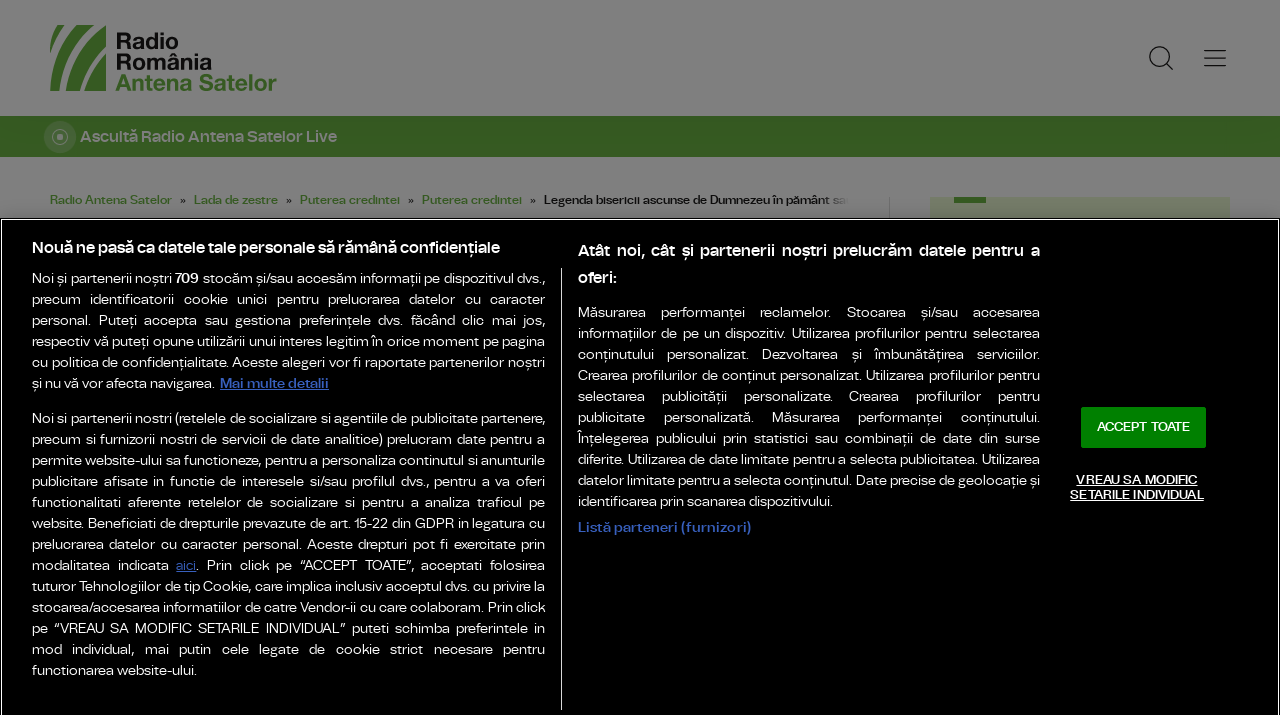

--- FILE ---
content_type: text/html; charset=UTF-8
request_url: https://www.antenasatelor.ro/lada-de-zestre/puterea-credintei/puterea-credintei/legenda-bisericii-ascunse-de-dumnezeu-in-pamant-sau-viata-putin-stiuta-a-manastirii-habra-id9184.html
body_size: 10108
content:
<!DOCTYPE html><!--[if lt IE 9 ]><html class="ie ie678 " lang="ro"><![endif]--><!--[if gte IE 9 ]><html class="ie " lang="ro"><![endif]--><!--[if !(IE)]><!--><html lang="ro"><!--<![endif]--><head>	<meta charset="utf-8" />	<meta http-equiv="X-UA-Compatible" content="IE=edge,chrome=1" />	<meta name="viewport" content="width=device-width, height=device-height, initial-scale=1.0, minimum-scale=1.0, shrink-to-fit=no" />	<meta name="apple-mobile-web-app-capable" content="yes" />	<meta name="apple-mobile-web-app-status-bar-style" content="black" />	<meta name="MobileOptimized" content="320" />	<title>Legenda bisericii ascunse de Dumnezeu în pământ sau viața puțin știută a Mănăstirii Habra | Puterea credintei | Radio Antena Satelor</title>	<meta name="description" content="Creştinii din Ţara Chioarului au purtat aşezământul ascuns până în prezent, aşezându-l pe temelie nouă la Habra, în Episcopia Maramureşului şi Sătma"/>	<link rel="canonical" href="https://www.antenasatelor.ro/lada-de-zestre/puterea-credintei/puterea-credintei/legenda-bisericii-ascunse-de-dumnezeu-in-pamant-sau-viata-putin-stiuta-a-manastirii-habra-id9184.html" />	<meta name="cXenseParse:pageclass" content="article" />	<meta name="cXenseParse:url" content="https://www.antenasatelor.ro/lada-de-zestre/puterea-credintei/puterea-credintei/legenda-bisericii-ascunse-de-dumnezeu-in-pamant-sau-viata-putin-stiuta-a-manastirii-habra-id9184.html"/>	<meta property="og:type" content="article" />	<meta property="og:site_name" content="antenasatelor.ro" />	<meta property="og:url" content="https://www.antenasatelor.ro/lada-de-zestre/puterea-credintei/puterea-credintei/legenda-bisericii-ascunse-de-dumnezeu-in-pamant-sau-viata-putin-stiuta-a-manastirii-habra-id9184.html" />	<meta property="og:title" content="Legenda bisericii ascunse de Dumnezeu în pământ sau viața puțin știută a Mănăstirii Habra" />	<meta property="og:image" content="https://www.antenasatelor.ro/templates/default/img/social/srr-default.jpg" />		<script type="application/ld+json">{"@context":"https:\/\/schema.org","@graph":[{"@type":"BreadcrumbList","@id":"https:\/\/www.antenasatelor.ro\/lada-de-zestre\/puterea-credintei\/puterea-credintei\/legenda-bisericii-ascunse-de-dumnezeu-in-pamant-sau-viata-putin-stiuta-a-manastirii-habra-id9184.html#breadcrumb","itemListElement":[{"@type":"ListItem","position":1,"item":{"@type":"WebPage","@id":"https:\/\/www.antenasatelor.ro\/","url":"https:\/\/www.antenasatelor.ro\/","name":"Radio Antena Satelor"}},{"@type":"ListItem","position":2,"item":{"@type":"WebPage","@id":"https:\/\/www.antenasatelor.ro\/lada-de-zestre\/","url":"https:\/\/www.antenasatelor.ro\/lada-de-zestre\/","name":"Lada de zestre"}},{"@type":"ListItem","position":3,"item":{"@type":"WebPage","@id":"https:\/\/www.antenasatelor.ro\/lada-de-zestre\/puterea-credintei\/","url":"https:\/\/www.antenasatelor.ro\/lada-de-zestre\/puterea-credintei\/","name":"Puterea credintei"}},{"@type":"ListItem","position":4,"item":{"@type":"WebPage","@id":"https:\/\/www.antenasatelor.ro\/lada-de-zestre\/puterea-credintei\/puterea-credintei\/","url":"https:\/\/www.antenasatelor.ro\/lada-de-zestre\/puterea-credintei\/puterea-credintei\/","name":"Puterea credintei"}},{"@type":"ListItem","position":5,"item":{"@type":"WebPage","@id":"https:\/\/www.antenasatelor.ro\/lada-de-zestre\/puterea-credintei\/puterea-credintei\/legenda-bisericii-ascunse-de-dumnezeu-in-pamant-sau-viata-putin-stiuta-a-manastirii-habra-id9184.html","url":"https:\/\/www.antenasatelor.ro\/lada-de-zestre\/puterea-credintei\/puterea-credintei\/legenda-bisericii-ascunse-de-dumnezeu-in-pamant-sau-viata-putin-stiuta-a-manastirii-habra-id9184.html","name":"Legenda bisericii ascunse de Dumnezeu \u00een p\u0103m\u00e2nt sau via\u021ba pu\u021bin \u0219tiut\u0103 a M\u0103n\u0103stirii Habra"}}]},{"@type":"Article","mainEntityOfPage":{"@type":"WebPage","@id":"https:\/\/www.antenasatelor.ro\/lada-de-zestre\/puterea-credintei\/puterea-credintei\/legenda-bisericii-ascunse-de-dumnezeu-in-pamant-sau-viata-putin-stiuta-a-manastirii-habra-id9184.html"},"headline":"Legenda bisericii ascunse de Dumnezeu \u00een p\u0103m\u00e2nt sau via\u021ba pu\u021bin \u0219tiut\u0103 a M\u0103n\u0103stirii Habra","author":{"@type":"Person","name":"antenasatelor.ro","url":"https:\/\/www.antenasatelor.ro\/"},"datePublished":"Wed, 02 Mar 2022 13:04:25 +0200"}]}</script>	<link rel="apple-touch-icon" sizes="180x180" href="/templates/favicon/apple-touch-icon.png">	<link rel="icon" type="image/png" sizes="32x32" href="/templates/favicon/favicon-32x32.png">	<link rel="icon" type="image/png" sizes="16x16" href="/templates/favicon/favicon-16x16.png">	<link rel="manifest" href="/templates/favicon/site.webmanifest">	<link rel="mask-icon" href="/templates/favicon/safari-pinned-tab.svg" color="#6cb644">	<meta name="apple-mobile-web-app-title" content="Antena Satelor">	<meta name="application-name" content="Antena Satelor">	<meta name="msapplication-TileColor" content="#6cb644">	<meta name="msapplication-TileImage" content="/templates/favicon/mstile-144x144.png">	<meta name="theme-color" content="#ffffff">	<link href="/templates/default/stylesheets/default-250613.css" rel="stylesheet preload" as="style">	<link href="/templates/default/stylesheets/animate.min.css" rel="stylesheet preload" as="style">	
    <!-- CookiePro Cookies Consent Notice start for antenasatelor.ro -->
    <script src="https://cookie-cdn.cookiepro.com/scripttemplates/otSDKStub.js"  type="text/javascript" charset="UTF-8" data-domain-script="158fc48c-2345-4ee0-956c-7c13dda48298" ></script>
    <script type="text/javascript">
        function OptanonWrapper() { }
    </script>
    <!-- CookiePro Cookies Consent Notice end for antenasatelor.ro -->


    <!-- Cxense SATI script 3.0 begin -->
    <script type="text/plain" class="optanon-category-C0002">
    
        window.cX = window.cX || {}; cX.callQueue = cX.callQueue || [];
        cX.callQueue.push(['setSiteId', '1355981126416574040']);
        cX.callQueue.push(['sendPageViewEvent']);
    
    </script>
    <script type="text/plain" class="optanon-category-C0002" async src="//code3.adtlgc.com/js/sati_init.js"></script>
    <script type="text/plain" class="optanon-category-C0002">(function(d,s,e,t){e=d.createElement(s);e.type='text/java'+s;e.async='async'; e.src='http'+('https:'===location.protocol?'s://s':'://')+'cdn.cxense.com/cx.js'; t=d.getElementsByTagName(s)[0];t.parentNode.insertBefore(e,t);})(document,'script');</script>
    <!-- Cxense SATI script 3.0 end -->
	    <!-- Google Analytics -->
    <script type="text/plain" class="optanon-category-C0002">
    
    (function(i,s,o,g,r,a,m){i['GoogleAnalyticsObject']=r;i[r]=i[r]||function(){
        (i[r].q=i[r].q||[]).push(arguments)},i[r].l=1*new Date();a=s.createElement(o),
                m=s.getElementsByTagName(o)[0];a.async=1;a.src=g;m.parentNode.insertBefore(a,m)
    })(window,document,'script','//www.google-analytics.com/analytics.js','ga');

    ga('create', 'UA-10742635-1', 'auto');
    ga('send', 'pageview');
    
    </script>
    <!-- End Google Analytics -->


    <!-- Google tag (gtag.js) -->
    <script type="text/plain" class="optanon-category-C0002" async src="https://www.googletagmanager.com/gtag/js?id=G-RBDJZ2S3QG"></script>
    <script type="text/plain" class="optanon-category-C0002">
    
        window.dataLayer = window.dataLayer || [];
        function gtag(){dataLayer.push(arguments);}
        gtag('js', new Date());
        gtag('config', 'G-RBDJZ2S3QG');
    
    </script>	<script defer type="text/javascript" src="//ajax.googleapis.com/ajax/libs/jquery/3.5.1/jquery.min.js"></script>	<script defer type="text/javascript" src="/js/utils.js?9"></script>	<script defer src="/templates/default/js/wow.min.js"></script>	<script type="text/javascript">		var BASE_URL="/";		var xWado = window.innerWidth || document.documentElement.clientWidth || document.body.clientWidth;		var CONTENT_TYPE="stiri";	</script></head><body>	<script type="text/javascript">		var ad = document.createElement('div'); ad.id = 'AdSense'; ad.className = 'AdSense'; ad.style.display = 'block'; ad.style.position = 'absolute'; ad.style.top = '-1px'; ad.style.height = '1px'; document.body.appendChild(ad);	</script><header class="header">	<div class="controller">		<a href="/" class="logo">						<img src="/templates/default/images/custom/logo-main.svg" width="174" height="86" alt="Radio Antena Satelor">		</a>		<nav class="menu">			<a href="javascript:void(0)" onclick="mainMenu()" class="fader" id="fader--menu__main"></a>			<ul class="menu__main" id="menu__main">							<li class="menu__main__item">					<a href="/viata-la-tara/" target="_self">Viaţa la ţară</a>									</li>							<li class="menu__main__item">					<a href="/fermier-in-romania/" target="_self">Fermier în Romania</a>									</li>							<li class="menu__main__item">					<a href="/lada-de-zestre/" target="_self">Lada de zestre</a>									</li>							<li class="menu__main__item">					<a href="/folclor/" target="_self">Folclor</a>									</li>							<li class="menu__main__item">					<a href="/vrem-sa-stii/" target="_self">Vrem să știi</a>									</li>							<li class="menu__main__item">					<a href="/abc-ul-micului-fermier/" target="_self">ABC-ul micului fermier</a>									</li>							<li class="menu__main__item">					<a href="/program/" target="_self">Program</a>									</li>							<li class="menu__main__item">					<a href="/live/" target="_self">Live</a>									</li>							<li class="menu__main__item">					<a href="/live-video/" target="_self">Live Video</a>									</li>							<li class="menu__main__close"><a href="javascript:void(0)" onclick="mainMenu()"><img src="/templates/default/images/close.svg" alt="" /></a></li>				<li class="menu__social">					<ul>						<li><a href="https://www.facebook.com/RadioAntenaSatelor" target="_blank"><img src="/templates/default/images/FacebookLogo.svg" width="20" height="20" alt="Urmărește-ne pe Facebook">Urmărește-ne pe Facebook</a></li>						<li><a href="https://www.instagram.com/radioantenasatelor/?hl=en" target="_blank"><img src="/templates/default/images/InstagramLogo.svg" width="20" height="20" alt="Urmărește-ne pe Instagram">Urmărește-ne pe Instagram</a></li>											</ul>				</li>			</ul>			<a href="javascript:void(0)" onclick="popupSearch()" class="menu__icon"><img src="/templates/default/images/MagnifyingGlass.svg" width="24" height="24" alt=""></a>						<a href="javascript:void(0)" onclick="mainMenu()" class="menu__icon menu__icon--mobile-only"><img src="/templates/default/images/List.svg" width="24" height="24" alt=""></a>		</nav>	</div></header>	<a href="/live/" class="widget-live widget-live--mini">		<div class="controller">			<div class="widget-live__indicator"></div>			<h2 class="widget-live__title">Ascultă Radio Antena Satelor Live</h2>		</div>	</a>

<div class="articol-wrapper" data-id="9184"><div class="controller">

	<article class="articol">
		<ul class="breadcrumbs">
	<li><a href="https://www.antenasatelor.ro/">Radio Antena Satelor</a></li>
			<li><a href="https://www.antenasatelor.ro/lada-de-zestre/">Lada de zestre</a></li>
			<li><a href="https://www.antenasatelor.ro/lada-de-zestre/puterea-credintei/">Puterea credintei</a></li>
			<li><a href="https://www.antenasatelor.ro/lada-de-zestre/puterea-credintei/puterea-credintei/">Puterea credintei</a></li>
		<li><span>Legenda bisericii ascunse de Dumnezeu în pământ sau viața puțin știută a Mănăstirii Habra</span></li>
</ul>

<h1>Legenda bisericii ascunse de Dumnezeu în pământ sau viața puțin știută a Mănăstirii Habra</h1>
<p class="articol__intro">Să porţi mănăstirea în suflet secole la rând, crezând din toată inima că Dumnezeu a tăinuit-o în pământ pentru a o salva de la pustiire şi să-i auzi clopotul cel mare bătând în noaptea de Înviere, acolo în pământ, este cea mai tulburătoare mărturisire de credinţă!
</p>

<p class="articol__autor-data">
	02 Martie 2022, 13:04
	</p>


<div id="__content">
			<p>Creştinii din Ţara Chioarului au purtat aşezământul ascuns până în prezent, aşezându-l pe temelie nouă la Habra, în Episcopia Maramureşului şi Sătmarului, la numai 7 km de Baia Mare, în hotarul comunei Groşi, lângă satul Ocoliş.</p>
										<h2>Mănăstirea „pedepsită” pentru că l-a ajutat pe Mihai Viteazul</h2>
					<p>Acum 400 de ani, se ştia că pe colina Habrul, „de la marginea Ţării Chioarului, de deasupra Băii Mari", de lângă colinele Călugăreşti şi Galilei, exista un lăcaş de închinăciune din „vechime". Mănăstirea se numea Habrul sau Habra, cum era de altfel consemnată şi în documente. Dintr-o scrisoare a Episcopului Serghie al Maramureşului, aflăm că aceasta era a doua ca însemnătate în acest spaţiu sacru, după Mănăstirea „Sfântul Arhanghel Mihail de la Peri", fiind înzestrată, ca şi prima, de aceiaşi voievozi maramureşeni, Balc şi Drag, nepoţii descălecătorului Dragoş Vodă.</p>
										<p>Pentru vina clerului ortodox din Transilvania de a-l fi sprijinit pe domnitorul Mihai Viteazul, după uciderea acestuia la 9 august 1601, au urmat represaliile. Episcopul Efrem de Habru îl urmase pe domnul întregitor şi semnase împreună cu alţi episcopi devotaţi actul sinodal din Suceava, la 2 iunie 1600. Aşa a dispărut mănăstirea.</p>
					<p>Menirea din vechime a aşezământului era aceea de a se ruga „pururi sfinţilor, pentru rămânerea ţării noastre", cum reiese din memoriul trimis din Baia Mare autorităţilor austriece, la 15 septembrie 1614, de „noi, toată preoţimea şi nobilimea românească din ţinutul Băii Mari, Chioarului şi Sătmarului" în cauza refacerii mănăstirii „care s-a pustiit de tot, aşa că de opt ani n-o mai locuieşte nimeni..." Petiţionarii cereau dreptate şi să li se restituie pământul mănăstirii, „acel loc pentru rugă sfântă".</p>
					<h2>Clopotele care sună din pământ, în noaptea de Înviere</h2>
					<p>Din această tulbure perioadă datează şi LEGENDA că Dumnezeu a ascuns biserica în pământ şi că, dacă pui urechea în noaptea de Înviere, se aud clopotele cum cântă acolo.</p>
					<p>Legenda mai spune că cineva a vrut să ia clopotul, să-l ducă în altă parte, „şi s-a drugălit şi a ajuns tot în mlaştina unde se afla biserica! Şi clopotul de acolo cântă", cum relatează maica stareţă Iustiniana Călini, care mai spune: „Au fost aproape 400 de ani de când mănăstirea a rămas doar în sufletul credincioşilor care nu puteau concepe, în mintea lor simplă, că cineva a putut să distrugă o mănăstire.</p>
					<p>Din această uriaşă credinţă, încă din primăvara anului 1990, s-a reluat obiceiul secular al pelerinajului de Paşti pe Habru, unde legenda spune că la miezul nopţii de Înviere, „deasupra bisericii înghiţite de mlaştină ardeau pe locul sfânt flăcări şi se auzea clopotul vestind Învierea". Aici s-a aşezat o cruce, iar la 16 februarie 1996, la cererea Episcopiei Maramureşului şi Sătmarului, s-a aprobat reînfiinţarea mănăstirii, cu hramul „Învierea Domnului".</p>
					<p>Oamenii vin aici pentru că simt că aceasta este mănăstirea pe care o poartă în suflet din neam în neam.</p>
			</div>

<div class="share-buttons">
	<a href="https://www.facebook.com/sharer.php?u=https://www.antenasatelor.ro/lada-de-zestre/puterea-credintei/puterea-credintei/legenda-bisericii-ascunse-de-dumnezeu-in-pamant-sau-viata-putin-stiuta-a-manastirii-habra-id9184.html" class="share-buttons__fb" target="_blank">Share pe Facebook</a>
	<a href="whatsapp://send?text=Legenda bisericii ascunse de Dumnezeu în pământ sau viața puțin știută a Mănăstirii Habra https://www.antenasatelor.ro/lada-de-zestre/puterea-credintei/puterea-credintei/legenda-bisericii-ascunse-de-dumnezeu-in-pamant-sau-viata-putin-stiuta-a-manastirii-habra-id9184.html" data-action="share/whatsapp/share" class="share-buttons__wa">Share pe Whatsapp</a>
</div>

	<div class="tags" id="__tags">
		<strong>Etichete :</strong>
					<a href="https://www.antenasatelor.ro/articole-despre/puterea+credintei/">puterea credintei</a>
			</div>
			</article>

	<aside class="articol-sidebar">
		<div class="ultima-ora">
    <h2 class="ultima-ora__titlu">Ultima oră</h2>
        <div class="news-item">
        <div class="news-item__info">
            <div class="news-item__title">
            <h3>Tragedie într-o comună din județul Sibiu, unde doi copii, frați, au murit înecați într-un râu</h3>
            </div>
        </div>
        <a href="/viata-la-tara/stiri-locale/tragedie-intr-o-comuna-din-judetul-sibiu-unde-doi-copii-frati-au-murit-inecati-intr-un-rau-id42562.html" class="link">Tragedie într-o comună din județul Sibiu, unde doi copii, frați, au murit înecați într-un râu</a>
    </div>
        <div class="news-item">
        <div class="news-item__info">
            <div class="news-item__title">
            <h3>Infracțiune atipică la Buzău, unde un minor a furat volanul unei mașini</h3>
            </div>
        </div>
        <a href="/viata-la-tara/stiri-locale/infractiune-atipica-la-buzau-unde-un-minor-a-furat-volanul-unei-masini-id42561.html" class="link">Infracțiune atipică la Buzău, unde un minor a furat volanul unei mașini</a>
    </div>
        <div class="news-item">
        <div class="news-item__info">
            <div class="news-item__title">
            <h3>Curățenie care se simte, nu doar se vede. Cum faci casa să miroasă a proaspăt natural</h3>
            </div>
        </div>
        <a href="/vrem-sa-stii/vss2/d-ale-casei/curatenie-care-se-simte-nu-doar-se-vede-cum-faci-casa-sa-miroasa-a-proaspat-natural-id42560.html" class="link">Curățenie care se simte, nu doar se vede. Cum faci casa să miroasă a proaspăt natural</a>
    </div>
        <div class="news-item">
        <div class="news-item__info">
            <div class="news-item__title">
            <h3>Situația traficului rutier în condiții de iarnă pe principalele artere din România</h3>
            </div>
        </div>
        <a href="/viata-la-tara/info-trafic/situatia-traficului-rutier-in-conditii-de-iarna-pe-principalele-artere-din-romania-id42558.html" class="link">Situația traficului rutier în condiții de iarnă pe principalele artere din România</a>
    </div>
        <div class="news-item">
        <div class="news-item__info">
            <div class="news-item__title">
            <h3>Cum ții casa caldă iarna fără facturi uriașe. Trucuri simple care chiar funcționează</h3>
            </div>
        </div>
        <a href="/vrem-sa-stii/vss2/d-ale-casei/cum-tii-casa-calda-iarna-fara-facturi-uriase-trucuri-simple-care-chiar-functioneaza-id42559.html" class="link">Cum ții casa caldă iarna fără facturi uriașe. Trucuri simple care chiar funcționează</a>
    </div>
        <div class="news-item">
        <div class="news-item__info">
            <div class="news-item__title">
            <h3>Cum a arătat turismul românesc în 2025: Radiografia turismului național și așteptările operatorilor pentru noul sezon</h3>
            </div>
        </div>
        <a href="/vrem-sa-stii/vss3/turism/cum-a-aratat-turismul-romanesc-in-2025-radiografia-turismului-national-si-asteptarile-operatorilor-pentru-noul-sezon-id42557.html" class="link">Cum a arătat turismul românesc în 2025: Radiografia turismului național și așteptările operatorilor pentru noul sezon</a>
    </div>
        <a href="/cele-mai-noi-stiri-antena-satelor/" class="btn">Mai multe...</a>
    <div class="app-links">
        <a href="https://apps.apple.com/ro/app/radio-romania/id6449554123" target="_blank"><img src="https://www.romania-actualitati.ro/templates/default/images/app-ios.png"></a>
        <a href="https://play.google.com/store/apps/details?id=com.srr.radioromania" target="_blank"><img src="https://www.romania-actualitati.ro/templates/default/images/app-android.png"></a>
    </div>
</div>
								<div class="news-item">
			<div class="thumb"><img loading="lazy" class="wow fadeIn" src="https://www.antenasatelor.ro/img.php?u=https%3A%2F%2Fwww.antenasatelor.ro%2Fuploads%2Fmodules%2Fnews%2F0%2F2026%2F1%2F30%2F42536%2F1769770909c9d1e3f8.jpg&w=540&h=304&c=1" alt="PS Paisie: Educația adevărată unește cultura cu spiritualitatea" style="visibility: visible; animation-name: fadeIn;" width="960" height="540"></div>			<div class="news-item__info">
				<div class="news-item__cat-date">
					<a href="/lada-de-zestre/puterea-credintei/puterea-credintei/" class="news-item__category">Puterea credintei</a>
					<span class="news-item__date">30 Ianuarie 2026, 11:27</span>
				</div>
				<div class="news-item__title">
					<h2>PS Paisie: Educația adevărată unește cultura cu spiritualitatea</h2>
				</div>
				<p class="news-item__intro">Într-un mesaj transmis credincioșilor prezenți la Catedrala Patriarhală, PS Paisie Sinaitul a evidențiat semnificația...</p>
			</div>
			<a href="https://www.antenasatelor.ro/lada-de-zestre/puterea-credintei/puterea-credintei/ps-paisie-educatia-adevarata-uneste-cultura-cu-spiritualitatea-id42536.html" class="link">PS Paisie: Educația adevărată unește cultura cu spiritualitatea</a>
		</div>
								<div class="news-item">
			<div class="thumb"><img loading="lazy" class="wow fadeIn" src="https://www.antenasatelor.ro/img.php?u=https%3A%2F%2Fwww.antenasatelor.ro%2Fuploads%2Fmodules%2Fnews%2F0%2F2026%2F1%2F29%2F42522%2F17696804513dfa4054.jpg&w=540&h=304&c=1" alt="Pelerinaj la Catedrala Patriarhală, la moaştele Sfinţilor Trei Ierarhi" style="visibility: visible; animation-name: fadeIn;" width="960" height="540"></div>			<div class="news-item__info">
				<div class="news-item__cat-date">
					<a href="/lada-de-zestre/puterea-credintei/puterea-credintei/" class="news-item__category">Puterea credintei</a>
					<span class="news-item__date">29 Ianuarie 2026, 09:50</span>
				</div>
				<div class="news-item__title">
					<h2>Pelerinaj la Catedrala Patriarhală, la moaştele Sfinţilor Trei Ierarhi</h2>
				</div>
				<p class="news-item__intro">Credincioșii sunt așteptați, de joi, începând cu ora 16:00, la Catedrala Patriarhală, unde moaștele Sfinților Trei Ierarhi...</p>
			</div>
			<a href="https://www.antenasatelor.ro/lada-de-zestre/puterea-credintei/puterea-credintei/pelerinaj-la-catedrala-patriarhala-la-moastele-sfintilor-trei-ierarhi-id42522.html" class="link">Pelerinaj la Catedrala Patriarhală, la moaştele Sfinţilor Trei Ierarhi</a>
		</div>
		
		<div class="banner">
            <a href="https://www.grandprixnova.ro/" target="_blank"><img src="/uploads/modules/apps/1/1750057631_1.jpg" alt="" /></a>
    </div>
	</aside>

</div></div>

<div class="ads"><div class="banner">
            <a href="https://play.google.com/store/apps/details?id=com.srr.rromania&pli=1" target="_blank"><img src="/uploads/modules/apps/1/1698738060_1.jpg" alt="" /></a>
    </div></div>

<div class="widget-news widget-news--C"><div class="controller">	<div class="widget-news__col"><div class="news-item">
		<div class="thumb"><img loading="lazy" class="wow fadeIn" src="https://www.antenasatelor.ro/img.php?u=https%3A%2F%2Fwww.antenasatelor.ro%2Fuploads%2Fmodules%2Fnews%2F0%2F2026%2F1%2F9%2F42337%2F176795186984ab620e.jpg&w=540&h=304&c=1" alt="Soborul Sfântului Ioan Botezătorul, sărbătoare a pocăinței și a simplității" style="visibility: visible; animation-name: fadeIn;" width="960" height="540"></div>		<div class="news-item__info">
			<div class="news-item__cat-date">
				<a href="/lada-de-zestre/puterea-credintei/puterea-credintei/" class="news-item__category">Puterea credintei</a>
				<span class="news-item__date">07 Ianuarie 2026, 11:43</span>
			</div>
			<div class="news-item__title">
				<h2>Soborul Sfântului Ioan Botezătorul, sărbătoare a pocăinței și a simplității</h2>
			</div>
			<p class="news-item__intro">Creștinii ortodocși și greco-catolici îl cinstesc pe Sfântul Ioan Botezătorul, ultimul proroc al Vechiului Testament și...</p>
		</div>
		<a href="https://www.antenasatelor.ro/lada-de-zestre/puterea-credintei/puterea-credintei/soborul-sfantului-ioan-botezatorul-sarbatoare-a-pocaintei-si-a-simplitatii-id42337.html" class="link">Soborul Sfântului Ioan Botezătorul, sărbătoare a pocăinței și a simplității</a>
	</div></div>
	<div class="widget-news__col"><div class="news-item">
		<div class="thumb"><img loading="lazy" class="wow fadeIn" src="https://www.antenasatelor.ro/img.php?u=https%3A%2F%2Fwww.antenasatelor.ro%2Fuploads%2Fmodules%2Fnews%2F0%2F2026%2F1%2F7%2F42313%2F176777376920434224.jpg&w=540&h=304&c=1" alt="Sfântul Ion – între credință, tradiție și onomastică" style="visibility: visible; animation-name: fadeIn;" width="960" height="540"></div>		<div class="news-item__info">
			<div class="news-item__cat-date">
				<a href="/lada-de-zestre/puterea-credintei/puterea-credintei/" class="news-item__category">Puterea credintei</a>
				<span class="news-item__date">07 Ianuarie 2026, 09:36</span>
			</div>
			<div class="news-item__title">
				<h2>Sfântul Ion – între credință, tradiție și onomastică</h2>
			</div>
			<p class="news-item__intro">Pe 7 ianuarie, calendarul ortodox marchează sărbătoarea Sfântului Ioan Botezătorul, una dintre cele mai respectate figuri ale...</p>
		</div>
		<a href="https://www.antenasatelor.ro/lada-de-zestre/puterea-credintei/puterea-credintei/sfantul-ion-intre-credinta-traditie-si-onomastica-id42313.html" class="link">Sfântul Ion – între credință, tradiție și onomastică</a>
	</div></div>
	<div class="widget-news__col"><div class="news-item">
		<div class="thumb"><img loading="lazy" class="wow fadeIn" src="https://www.antenasatelor.ro/img.php?u=https%3A%2F%2Fwww.antenasatelor.ro%2Fuploads%2Fmodules%2Fnews%2F0%2F2026%2F1%2F9%2F42336%2F17679517641c2b7392.jpg&w=540&h=304&c=1" alt="Sfinţirea apei - Aghiasma mare" style="visibility: visible; animation-name: fadeIn;" width="960" height="540"></div>		<div class="news-item__info">
			<div class="news-item__cat-date">
				<a href="/lada-de-zestre/puterea-credintei/puterea-credintei/" class="news-item__category">Puterea credintei</a>
				<span class="news-item__date">06 Ianuarie 2026, 11:39</span>
			</div>
			<div class="news-item__title">
				<h2>Sfinţirea apei - Aghiasma mare</h2>
			</div>
			<p class="news-item__intro">Aghiasma mare – „Sfinţirea cea mare a apei” – se săvârseste de două ori pe an, mai întâi, ea este săvârşită în ajunul...</p>
		</div>
		<a href="https://www.antenasatelor.ro/lada-de-zestre/puterea-credintei/puterea-credintei/sfintirea-apei-aghiasma-mare-id42336.html" class="link">Sfinţirea apei - Aghiasma mare</a>
	</div></div>
	<div class="widget-news__col"><div class="news-item">
		<div class="thumb"><img loading="lazy" class="wow fadeIn" src="https://www.antenasatelor.ro/img.php?u=https%3A%2F%2Fwww.antenasatelor.ro%2Fuploads%2Fmodules%2Fnews%2F0%2F2025%2F12%2F25%2F42257%2F17666591634e78ca45.jpg&w=540&h=304&c=1" alt="Credința și faptele bune, în centrul mesajului transmis de PF Daniel" style="visibility: visible; animation-name: fadeIn;" width="960" height="540"></div>		<div class="news-item__info">
			<div class="news-item__cat-date">
				<a href="/lada-de-zestre/puterea-credintei/puterea-credintei/" class="news-item__category">Puterea credintei</a>
				<span class="news-item__date">25 Decembrie 2025, 12:24</span>
			</div>
			<div class="news-item__title">
				<h2>Credința și faptele bune, în centrul mesajului transmis de PF Daniel</h2>
			</div>
			<p class="news-item__intro">În marea sărbătoare a Nașterii Domnului, adevărata bogăție pe care credincioșii o pot închina Mântuitorului nu constă în...</p>
		</div>
		<a href="https://www.antenasatelor.ro/lada-de-zestre/puterea-credintei/puterea-credintei/credinta-si-faptele-bune-in-centrul-mesajului-transmis-de-pf-daniel-id42257.html" class="link">Credința și faptele bune, în centrul mesajului transmis de PF Daniel</a>
	</div></div>
</div></div><div class="widget-news widget-news--D"><div class="controller">	<div class="widget-news__col"><div class="news-item">
		<div class="thumb"><img loading="lazy" class="wow fadeIn" src="https://www.antenasatelor.ro/img.php?u=https%3A%2F%2Fwww.antenasatelor.ro%2Fuploads%2Fmodules%2Fnews%2F0%2F2025%2F12%2F24%2F42251%2F17665996070616a49c.jpg&w=540&h=304&c=1" alt="Crăciunul, dincolo de daruri: Povestea Naşterii Domnului" style="visibility: visible; animation-name: fadeIn;" width="960" height="540"></div>		<div class="news-item__info">
			<div class="news-item__cat-date">
				<a href="/lada-de-zestre/puterea-credintei/puterea-credintei/" class="news-item__category">Puterea credintei</a>
				<span class="news-item__date">25 Decembrie 2025, 08:02</span>
			</div>
			<div class="news-item__title">
				<h2>Crăciunul, dincolo de daruri: Povestea Naşterii Domnului</h2>
			</div>
			<p class="news-item__intro">Naşterea Domnului este una dintre cele mai puternice şi mai încărcate de sens poveşti ale creştinismului, pentru că nu...</p>
		</div>
		<a href="https://www.antenasatelor.ro/lada-de-zestre/puterea-credintei/puterea-credintei/craciunul-dincolo-de-daruri-povestea-nasterii-domnului-id42251.html" class="link">Crăciunul, dincolo de daruri: Povestea Naşterii Domnului</a>
	</div></div>
	<div class="widget-news__col"><div class="news-item">
		<div class="thumb"><img loading="lazy" class="wow fadeIn" src="https://www.antenasatelor.ro/img.php?u=https%3A%2F%2Fwww.antenasatelor.ro%2Fuploads%2Fmodules%2Fnews%2F0%2F2025%2F11%2F27%2F42001%2F17642399425e5c1d11.jpg&w=540&h=304&c=1" alt="Moment istoric la Prislop, unde va avea loc proclamarea locală a sfântului Arsenie Boca" style="visibility: visible; animation-name: fadeIn;" width="960" height="540"></div>		<div class="news-item__info">
			<div class="news-item__cat-date">
				<a href="/lada-de-zestre/puterea-credintei/puterea-credintei/" class="news-item__category">Puterea credintei</a>
				<span class="news-item__date">27 Noiembrie 2025, 12:35</span>
			</div>
			<div class="news-item__title">
				<h2>Moment istoric la Prislop, unde va avea loc proclamarea locală a sfântului Arsenie Boca</h2>
			</div>
			<p class="news-item__intro">Mănăstirea Prislop devine centrul spiritual al României în aceste zile și se pregătește să primească un număr impresionant de...</p>
		</div>
		<a href="https://www.antenasatelor.ro/lada-de-zestre/puterea-credintei/puterea-credintei/moment-istoric-la-prislop-unde-va-avea-loc-proclamarea-locala-a-sfantului-arsenie-boca-id42001.html" class="link">Moment istoric la Prislop, unde va avea loc proclamarea locală a sfântului Arsenie Boca</a>
	</div></div>
	<div class="widget-news__col"><div class="news-item">
		<div class="thumb"><img loading="lazy" class="wow fadeIn" src="https://www.antenasatelor.ro/img.php?u=https%3A%2F%2Fwww.antenasatelor.ro%2Fuploads%2Fmodules%2Fnews%2F0%2F2025%2F11%2F25%2F41984%2F17640832634d4dfe6c.jpg&w=540&h=304&c=1" alt="Pelerinaj de amploare la Mănăstirea Prislop, la proclamarea canonizării Sfântului Arsenie" style="visibility: visible; animation-name: fadeIn;" width="960" height="540"></div>		<div class="news-item__info">
			<div class="news-item__cat-date">
				<a href="/lada-de-zestre/puterea-credintei/puterea-credintei/" class="news-item__category">Puterea credintei</a>
				<span class="news-item__date">25 Noiembrie 2025, 15:48</span>
			</div>
			<div class="news-item__title">
				<h2>Pelerinaj de amploare la Mănăstirea Prislop, la proclamarea canonizării Sfântului Arsenie</h2>
			</div>
			<p class="news-item__intro">Mii de credincioşi sunt aşteptaţi în următoarele zile la mănăstirea Prislop, unde manifestările dedicate proclamării...</p>
		</div>
		<a href="https://www.antenasatelor.ro/lada-de-zestre/puterea-credintei/puterea-credintei/pelerinaj-de-amploare-la-manastirea-prislop-la-proclamarea-canonizarii-sfantului-arsenie-id41984.html" class="link">Pelerinaj de amploare la Mănăstirea Prislop, la proclamarea canonizării Sfântului Arsenie</a>
	</div></div>
	<div class="widget-news__col"><div class="news-item">
		<div class="thumb"><img loading="lazy" class="wow fadeIn" src="https://www.antenasatelor.ro/img.php?u=https%3A%2F%2Fwww.antenasatelor.ro%2Fuploads%2Fmodules%2Fnews%2F0%2F2025%2F11%2F21%2F41942%2F17637359065d1787de.jpg&w=540&h=304&c=1" alt="Sărbătoarea Intrării în biserică a Maicii Domnului, îndemn la mai multă rugăciune" style="visibility: visible; animation-name: fadeIn;" width="960" height="540"></div>		<div class="news-item__info">
			<div class="news-item__cat-date">
				<a href="/lada-de-zestre/puterea-credintei/puterea-credintei/" class="news-item__category">Puterea credintei</a>
				<span class="news-item__date">21 Noiembrie 2025, 15:42</span>
			</div>
			<div class="news-item__title">
				<h2>Sărbătoarea Intrării în biserică a Maicii Domnului, îndemn la mai multă rugăciune</h2>
			</div>
			<p class="news-item__intro">Cu ocazia sărbătorii Intrării în biserică a Maicii Domnului, prăznuită vineri, Patriarhul Bisericii Ortodoxe Române, Daniel,...</p>
		</div>
		<a href="https://www.antenasatelor.ro/lada-de-zestre/puterea-credintei/puterea-credintei/sarbatoarea-intrarii-in-biserica-a-maicii-domnului-indemn-la-mai-multa-rugaciune-id41942.html" class="link">Sărbătoarea Intrării în biserică a Maicii Domnului, îndemn la mai multă rugăciune</a>
	</div></div>
</div></div>
<footer class="footer">	<div class="controller">		<div class="footer__logo">			<a href="/"><img src="/templates/default/images/logo-srr-alb.svg" width="135" height="60" alt="Radio Antena Satelor"></a>		</div>						<div class="footer__col">							<h4 class="footer__col__title"><b>Radio</b></h4>				<ul>					<li><a href="https://www.romania-actualitati.ro" target="_blank">Radio Rom&acirc;nia Actualitaţi</a></li><li><a href="https://www.antenasatelor.ro/" target="_blank">Radio Antena Satelor</a></li><li><a href="https://www.radioromaniacultural.ro/" target="_blank">Radio Rom&acirc;nia Cultural</a></li><li><a href="https://www.romania-muzical.ro/" target="_blank">Radio Rom&acirc;nia Muzical</a></li><li><a href="https://www.rri.ro/" target="_blank">Radio Rom&acirc;nia Internațional </a></li><li><a href="http://www.radio3net.ro" target="_blank">Radio Rom&acirc;nia 3 Net &quot;Florian Pittiş&quot;</a></li><li><a href="http://www.radiochisinau.md/" target="_blank">Radio Rom&acirc;nia Chișinău</a></li><li><a href="https://tnr.srr.ro/" target="_blank">Teatrul Național Radiofonic</a></li><li><a href="https://www.eteatru.ro/" target="_blank">eTeatru.ro</a></li>				</ul>					</div>				<div class="footer__col">							<h4 class="footer__col__title"><b>Rețeaua regională</b></h4>				<ul>					<li><a href="https://www.radiobrasovfm.ro/" target="_blank">Radio Rom&acirc;nia Brașov FM</a></li><li><a href="http://www.bucurestifm.ro/" target="_blank">Radio Rom&acirc;nia Bucureşti FM</a></li><li><a href="https://www.radiocluj.ro/" target="_blank">Radio Rom&acirc;nia Cluj</a></li><li><a href="http://www.radioconstanta.ro/" target="_blank">Radio Rom&acirc;nia Constanța</a></li><li><a href="https://www.radiooltenia.ro/" target="_blank">Radio Rom&acirc;nia Oltenia Craiova</a></li><li><a href="http://www.radioiasi.ro/" target="_blank">Radio Rom&acirc;nia Iași</a></li><li><a href="https://www.radioresita.ro/" target="_blank">Radio Rom&acirc;nia Reșița</a></li><li><a href="http://www.radiomures.ro/" target="_blank">Radio Rom&acirc;nia T&acirc;rgu Mureș</a></li><li><a href="https://www.radiotimisoara.ro/" target="_blank">Radio Rom&acirc;nia Timișoara</a></li><li><a href="https://www.bukarestiradio.ro/" target="_blank">Bukaresti R&aacute;di&oacute; Rom&aacute;nia</a></li><li><a href="https://www.kolozsvariradio.ro/" target="_blank">Kolozsv&aacute;ri R&aacute;di&oacute; Rom&aacute;nia</a></li><li><a href="https://www.marosvasarhelyiradio.ro/" target="_blank">Marosv&aacute;s&aacute;rhelyi R&aacute;di&oacute; Rom&aacute;nia</a></li><li><a href="https://www.radiovacanta.ro/" target="_blank">Radio Vacanța</a></li>				</ul>							<h4 class="footer__col__title">&nbsp;</h4>				<ul>									</ul>					</div>				<div class="footer__col">							<h4 class="footer__col__title"><b>Proiecte editoriale</b></h4>				<ul>					<li><a href="https://www.convietuiri.ro/" target="_blank">Conviețuiri</a></li><li><a href="https://www.gaudeamus.ro/" target="_blank">T&acirc;rgul de Carte Gaudeamus Radio Rom&acirc;nia</a></li><li><a href="https://www.edituracasaradio.ro/" target="_blank">Editura Casa Radio</a></li><li><a href="https://www.radio-arhive.ro/" target="_blank">Arhiva Radio Rom&acirc;nia</a></li><li><a href="https://www.politicaromaneasca.ro/" target="_blank">Politică Rom&acirc;nească</a></li><li><a href="https://www.stirilerazboiului.ro/" target="_blank">Știrile războiului</a></li><li><a href="http://www.radioromaniaregional.ro/" target="_blank">Radio Rom&acirc;nia Regional</a></li><li><a href="http://www.eualegromania.ro/" target="_blank">Eu aleg Rom&acirc;nia</a></li><li><a href="http://www.romaniadenota10.ro/" target="_blank">Rom&acirc;nia de Nota 10</a></li><li><a href="https://www.ambasadoriistiintei.ro/" target="_blank">Ambasadorii Științei</a></li><li><a href="http://www.workandlive.ro" target="_blank">Work and live</a></li>				</ul>							<h4 class="footer__col__title"><b>Agenţie de presă</b></h4>				<ul>					<li><a href="https://www.rador.ro/" target="_blank">Rador Radio Rom&acirc;nia</a></li>				</ul>							<h4 class="footer__col__title"><b>Concerte şi Evenimente</b></h4>				<ul>					<li><a href="https://orchestre.srr.ro/" target="_blank">Sala Radio &amp; Orchestre și Coruri</a></li>				</ul>					</div>				<div class="footer__col">							<h4 class="footer__col__title"><b>Instituţii Publice</b></h4>				<ul>					<li><a href="https://www.srr.ro" target="_blank">Societatea Rom&acirc;nă de Radiodifuziune</a></li><li><a href="https://www.presidency.ro/" target="_blank">Administrația Prezidențială</a></li><li><a href="https://www.gov.ro/" target="_blank">Guvernul Rom&acirc;niei</a></li><li><a href="https://www.parlament.ro/" target="_blank">Parlamentul Rom&acirc;niei</a></li><li><a href="https://www.senat.ro/" target="_blank">Senat</a></li><li><a href="https://www.cdep.ro/" target="_blank">Camera Deputaților</a></li><li><a href="https://www.cna.ro/" target="_blank">Consiliul Național al Audiovizualului </a></li>				</ul>					</div>				<div class="footer__row">			<ul>				<li><a href="https://www.romania-actualitati.ro/publicitate.html" target="_blank">Publicitate</a></li><li><a href="https://www.romania-actualitati.ro/parteneri.html" target="_blank">Parteneri</a></li><li><a href="https://www.romania-actualitati.ro/termeni-de-utilizare.html" target="_blank">Termeni de utilizare</a></li><li><a href="https://www.romania-actualitati.ro/politica-de-confidentialitate.html" target="_blank">Politica de confidențialitate</a></li><li><a href="javascript:Optanon.ToggleInfoDisplay();" target="_self">Modifică Setările</a></li>			</ul>			<p>Radio Rom&acirc;nia &copy; 2023</p><p>Str. General Berthelot, Nr. 60-64, RO-010165, Bucureşti, Rom&acirc;nia</p>			<div class="superbrands-footer"><img src="/templates/default/images/superbrands.png"></div>			<div class="app-links">				<a href="https://apps.apple.com/ro/app/radio-romania/id6449554123" target="_blank"><img src="https://www.romania-actualitati.ro/templates/default/images/app-ios.png"></a>				<a href="https://play.google.com/store/apps/details?id=com.srr.radioromania" target="_blank"><img src="https://www.romania-actualitati.ro/templates/default/images/app-android.png"></a>			</div>		</div>	</div></footer><div id="fb-root"></div><div class="popup-user" id="popup-user">	<a href="javascript:void(0)" onclick="popupUser()" class="fader"></a>	<div class="popup-user__inner">		<a href="javascript:void(0)" onclick="popupUser()" class="close"></a>		<h2 class="popup-user__title">Contul meu</h2>		<a href="/contul-meu/" class="popup-user__link">Editează cont</a>		<a href="/contul-meu/logout/" class="popup-user__link">Ieși din cont</a>	</div></div><div class="popup-search" id="popup-search">	<a href="javascript:void(0)" onclick="popupSearch()" class="fader"></a>	<div class="popup-search__inner">		<a href="javascript:void(0)" onclick="popupSearch()" class="close"></a>		<h2 class="popup-search__title">Caută</h2>		<form class="popup-search__form" method="get" action="/cautare/">			<input type="search" name="key" placeholder="Cuvinte cheie..." id="input-search">			<button>Caută</button>		</form>	</div></div><div class="superbrands superbrands--hidden"></div>	<script type="text/plain" class="optanon-category-C0002">			cX.callQueue.push(['invoke', function () {			console.log(document.getElementById('AdSense').clientHeight);			let isAdBlockDetected = !document.getElementById('AdSense').clientHeight ? 'Yes' : 'No';			console.log('HasAdBlock : ' + isAdBlockDetected);			cX.setEventAttributes({origin: 'brt-adblock', persistedQueryId: 'fcadb0c22bec63a3e94af5a65644fc6b869880e0'});			cX.sendEvent('adBlockerDetection', {adBlockerDetected: isAdBlockDetected});			document.getElementById('status').innerHTML = isAdBlockDetected;		}]);		</script></body></html>